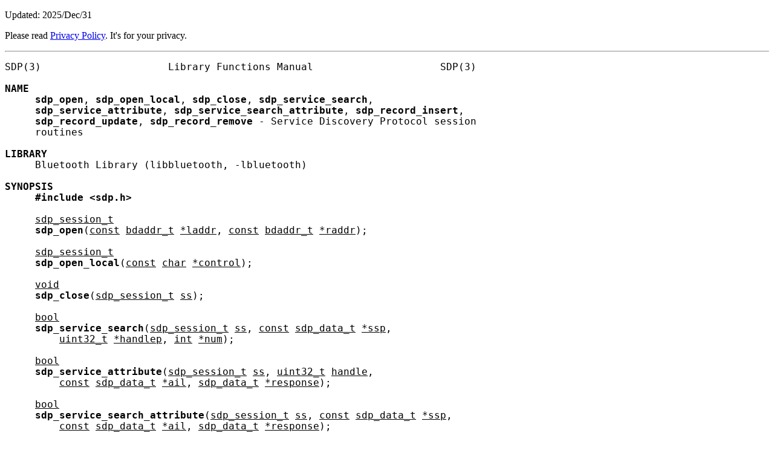

--- FILE ---
content_type: text/html; charset=utf-8
request_url: https://www.daemon-systems.org/man/sdp_service_attribute.3.html
body_size: 13259
content:
<!DOCTYPE html>
<html lang="en-US">

<head>
<!-- Google tag (gtag.js) -->
<script async src="https://www.googletagmanager.com/gtag/js?id=AW-837242553"></script>
<script>
  window.dataLayer = window.dataLayer || [];
  function gtag(){dataLayer.push(arguments);}
  gtag('js', new Date());

  gtag('config', 'AW-837242553');
</script>

<meta charset="UTF-8">
<meta name="viewport" content="width=device-width,initial-scale=1">
<style nonce="rcfT0jGv6Bo46t7E">
h1 { text-align: center; }
pre { font-size: 120%; }
pre a { padding: .2em; }
@media (any-pointer: coarse) { pre a { padding: .8em; } }
span.underline { text-decoration: underline; }
</style>
<title>sdp_service_attribute(3)</title>
</head>

<body>

<p>Updated: 2025/Dec/31</p>

<p>Please read <a href="https://www.daemon-systems.org/privacy.html">Privacy Policy</a>. It's for your privacy.</p>

<hr>

<pre>
SDP(3)                     Library Functions Manual                     SDP(3)

<strong>NAME</strong>
     <strong>sdp_open</strong>, <strong>sdp_open_local</strong>, <strong>sdp_close</strong>, <strong>sdp_service_search</strong>,
     <strong>sdp_service_attribute</strong>, <strong>sdp_service_search_attribute</strong>, <strong>sdp_record_insert</strong>,
     <strong>sdp_record_update</strong>, <strong>sdp_record_remove</strong> - Service Discovery Protocol session
     routines

<strong>LIBRARY</strong>
     Bluetooth Library (libbluetooth, -lbluetooth)

<strong>SYNOPSIS</strong>
     <strong>#include</strong> <strong>&lt;sdp.h&gt;</strong>

     <span class="underline">sdp_session_t</span>
     <strong>sdp_open</strong>(<span class="underline">const</span> <span class="underline">bdaddr_t</span> <span class="underline">*laddr</span>, <span class="underline">const</span> <span class="underline">bdaddr_t</span> <span class="underline">*raddr</span>);

     <span class="underline">sdp_session_t</span>
     <strong>sdp_open_local</strong>(<span class="underline">const</span> <span class="underline">char</span> <span class="underline">*control</span>);

     <span class="underline">void</span>
     <strong>sdp_close</strong>(<span class="underline">sdp_session_t</span> <span class="underline">ss</span>);

     <span class="underline">bool</span>
     <strong>sdp_service_search</strong>(<span class="underline">sdp_session_t</span> <span class="underline">ss</span>, <span class="underline">const</span> <span class="underline">sdp_data_t</span> <span class="underline">*ssp</span>,
         <span class="underline">uint32_t</span> <span class="underline">*handlep</span>, <span class="underline">int</span> <span class="underline">*num</span>);

     <span class="underline">bool</span>
     <strong>sdp_service_attribute</strong>(<span class="underline">sdp_session_t</span> <span class="underline">ss</span>, <span class="underline">uint32_t</span> <span class="underline">handle</span>,
         <span class="underline">const</span> <span class="underline">sdp_data_t</span> <span class="underline">*ail</span>, <span class="underline">sdp_data_t</span> <span class="underline">*response</span>);

     <span class="underline">bool</span>
     <strong>sdp_service_search_attribute</strong>(<span class="underline">sdp_session_t</span> <span class="underline">ss</span>, <span class="underline">const</span> <span class="underline">sdp_data_t</span> <span class="underline">*ssp</span>,
         <span class="underline">const</span> <span class="underline">sdp_data_t</span> <span class="underline">*ail</span>, <span class="underline">sdp_data_t</span> <span class="underline">*response</span>);

     <span class="underline">bool</span>
     <strong>sdp_record_insert</strong>(<span class="underline">sdp_session_t</span> <span class="underline">ss</span>, <span class="underline">bdaddr_t</span> <span class="underline">*bdaddr</span>, <span class="underline">uint32_t</span> <span class="underline">*handlep</span>,
         <span class="underline">const</span> <span class="underline">sdp_data_t</span> <span class="underline">*record</span>);

     <span class="underline">bool</span>
     <strong>sdp_record_update</strong>(<span class="underline">sdp_session_t</span> <span class="underline">ss</span>, <span class="underline">uint32_t</span> <span class="underline">handle</span>, <span class="underline">sdp_data_t</span> <span class="underline">*record</span>);

     <span class="underline">bool</span>
     <strong>sdp_record_remove</strong>(<span class="underline">sdp_session_t</span> <span class="underline">ss</span>, <span class="underline">uint32_t</span> <span class="underline">handle</span>);

<strong>DESCRIPTION</strong>
     The SDP library provides means for client programs to perform Bluetooth
     Service Discovery, and to advertise Service Records on the local host.

     The Service Discovery API reflects the Bluetooth SDP specification,
     providing access to complete ServiceSearch, ServiceAttribute or
     ServiceSearchAttribute transactions and using SDP data element lists
     directly which can be constructed and parsed with the <a href="sdp_data.3.html">sdp_data(3)</a> library
     functions.

     The ServiceSearchPattern is a list of UUID data elements.  The list must
     contain at least one UUID and the maximum number of UUIDs is 12.  A
     service record will be matched when all the UUIDs from the
     ServiceSearchPattern are contained in the record.

     The AttributeIDList is a list of data elements where each is either an
     attribute ID encoded as an unsigned 16-bit integer, or a range of
     attribute IDs encoded as an unsigned 32-bit integer where the high order
     16-bits are the start of the range and the low order 16-bits are the end
     of the range (inclusive).  The AttributeIDList should be arranged in
     ascending order and there should be no duplicate attribute ID values.  If
     NULL is passed, all attributes (0x0000-0xffff) will be requested.

     ServiceRecords to be registered with the local <a href="sdpd.8.html">sdpd(8)</a> server should
     consist of a list of attribute ID/value pairs, where the attribute ID is
     a 16-bit unsigned integer element, and the attribute value is any data
     element.  The attribute IDs should be in ascending order, and the first
     one must be SDP_ATTR_SERVICE_RECORD_HANDLE (0x0000), otherwise the server
     will reject the record.  For consistency, records should also contain a
     BrowseGroupList with the PublicBrowseGroup UUID, plus at least a
     ServiceName string in the native language with an associated
     LanguageBaseAttributeIDList although this is not currently enforced.

<strong>FUNCTIONS</strong>
     <strong>sdp_open</strong>(<span class="underline">laddr</span>, <span class="underline">raddr</span>)
           Open a SDP session to a remote Bluetooth device.  <span class="underline">laddr</span> refers to
           the local bluetooth device address and may be NULL in which case it
           will default to BDADDR_ANY.

     <strong>sdp_open_local</strong>(<span class="underline">control</span>)
           Open a SDP session to a server using a local socket.  The <span class="underline">control</span>
           socket path may be given as NULL in which case the default control
           path <span class="underline">/var/run/sdp</span> will be used.

     <strong>sdp_close</strong>(<span class="underline">ss</span>)
           Close SDP session and release all resources.

     <strong>sdp_service_search</strong>(<span class="underline">ss</span>, <span class="underline">ssp</span>, <span class="underline">handlep</span>, <span class="underline">num</span>)
           Perform a complete ServiceSearch transaction on the SDP session.
           At most <span class="underline">num</span> service record handles matching the
           ServiceSearchPattern <span class="underline">ssp</span> will be returned in the array pointed to
           by <span class="underline">handlep</span>.

     <strong>sdp_service_attribute</strong>(<span class="underline">ss</span>, <span class="underline">handle</span>, <span class="underline">ail</span>, <span class="underline">response</span>)
           Perform a complete ServiceAttribute transaction on the SDP session.
           The ServiceRecord with ServiceRecordHandle <span class="underline">handle</span> will be parsed
           using the AttributeIDList <span class="underline">ail</span>.  If the transaction succeeds, the
           <span class="underline">response</span> data buffer will contain a validated data element list of
           attribute ID/value pairs from the selected record.

     <strong>sdp_service_search_attribute</strong>(<span class="underline">ss</span>, <span class="underline">ssp</span>, <span class="underline">ail</span>, <span class="underline">response</span>)
           Perform a complete ServiceSearchAttribute transaction on the SDP
           session.  All ServiceRecords matching the ServiceSearchPattern <span class="underline">ssp</span>
           will be parsed using the AttributeIDList <span class="underline">ail</span>.  If the transaction
           succeeds, the <span class="underline">response</span> data buffer will contain a valid data
           element list of sequences, where each sequence is the attribute
           ID/value list from a matched record.

     <strong>sdp_record_insert</strong>(<span class="underline">ss</span>, <span class="underline">bdaddr</span>, <span class="underline">handlep</span>, <span class="underline">record</span>)
           Insert a ServiceRecord <span class="underline">record</span>.  If <span class="underline">bdaddr</span> is given, the service
           record will be restricted to clients connecting through the
           Bluetooth controller with that BD_ADDR.  When the <span class="underline">handlep</span> pointer
           is non NULL, the resulting ServiceRecordHandle will be written to
           the address given.  The record will be valid while the session is
           active and will be purged when the session is closed.

     <strong>sdp_record_update</strong>(<span class="underline">ss</span>, <span class="underline">handle</span>, <span class="underline">record</span>)
           Update a ServiceRecord that is owned by this session.  <span class="underline">handle</span> is
           the identifier returned by the <strong>sdp_record_insert</strong>() call, and <span class="underline">record</span>
           is the updated ServiceRecord as described above.

     <strong>sdp_record_remove</strong>(<span class="underline">ss</span>, <span class="underline">handle</span>)
           Remove a ServiceRecord owned by this session.  <span class="underline">handle</span> is the
           identifier returned by the <strong>sdp_record_insert</strong>() call.

     A single response buffer is maintained for each session, so the results
     of a ServiceAttribute or ServiceSearchAttribute request will only be
     valid until another request is made or the session is closed.  The SDP
     specifications do not mandate a limit on the size of the response buffer
     but this implementation has a default limit of UINT16_MAX bytes.  This
     limit can be increased at runtime by setting the environment variable
     SDP_RESPONSE_MAX to a numeric value.

     Records are only allowed to be removed or updated by the session that
     inserted them, and records will be removed automatically when the session
     is closed.  Further, manipulating service records will normally only be
     possible for privileged users on a SDP session connected with a local
     socket.  See <a href="sdpd.8.html">sdpd(8)</a> and your local system administrator for details.

<strong>RETURN</strong> <strong>VALUES</strong>
     Session open routines will return a session handle on success and NULL on
     failure.  For service lookup and record manipulation routines, a boolean
     value is returned indicating success or failure.  On failure, <span class="underline">errno</span> will
     be set to indicate the error.

<strong>FILES</strong>
     <span class="underline">/var/run/sdp</span>

<strong>ERRORS</strong>
     In addition to errors returned by the standard C library IO functions,
     the following errors may be detected by <strong>libbluetooth</strong>:

           [EINVAL]        A provided function argument was not valid.

           [EIO]           A response from the remote server was not
                           understood.

           [ENOATTR]       The record <span class="underline">handle</span> did not exist on the server.

<strong>SEE ALSO</strong>
     <a href="sdpquery.1.html">sdpquery(1)</a>, <a href="bluetooth.3.html">bluetooth(3)</a>, <a href="sdp_data.3.html">sdp_data(3)</a>, <a href="sdpd.8.html">sdpd(8)</a>

     The "Service Discovery Protocol" section of the Bluetooth Core
     specifications, available at <strong>http://www.bluetooth.com/</strong>

<strong>HISTORY</strong>
     The first Service Discovery implementation was written for FreeBSD and
     was ported to NetBSD 4.0.  This, the second version API, was designed by
     Iain Hibbert for NetBSD 6.0 in order to simplify the <a href="sdpd.8.html">sdpd(8)</a> daemon and
     allow client code greater control over all aspects of the service
     records.  The original API is still available when SDP_COMPAT is defined
     but will eventually be removed.

NetBSD 11.99                   October 13, 2024                   NetBSD 11.99
</pre>

<hr>

</body>

</html>
